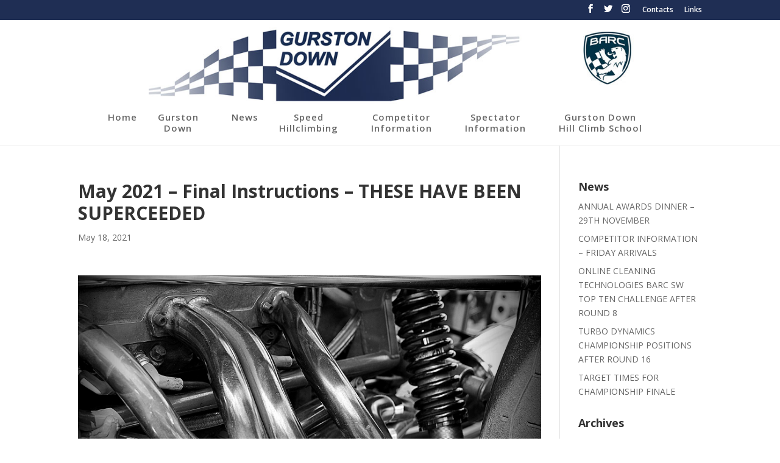

--- FILE ---
content_type: text/html; charset=UTF-8
request_url: https://gurstondown.org/2021/05/18/may-2021-final-instructions/
body_size: 10942
content:
<!DOCTYPE html>
<html lang="en-GB">
<head>
	<meta charset="UTF-8" />
<meta http-equiv="X-UA-Compatible" content="IE=edge">
	<link rel="pingback" href="https://gurstondown.org/xmlrpc.php" />

	<script type="text/javascript">
		document.documentElement.className = 'js';
	</script>

	<script>var et_site_url='https://gurstondown.org';var et_post_id='5016';function et_core_page_resource_fallback(a,b){"undefined"===typeof b&&(b=a.sheet.cssRules&&0===a.sheet.cssRules.length);b&&(a.onerror=null,a.onload=null,a.href?a.href=et_site_url+"/?et_core_page_resource="+a.id+et_post_id:a.src&&(a.src=et_site_url+"/?et_core_page_resource="+a.id+et_post_id))}
</script><title>May 2021 &#8211; Final Instructions &#8211; THESE HAVE BEEN SUPERCEEDED | Gurston Down</title>
<meta name='robots' content='max-image-preview:large' />
	<style>img:is([sizes="auto" i], [sizes^="auto," i]) { contain-intrinsic-size: 3000px 1500px }</style>
	<link rel='dns-prefetch' href='//fonts.googleapis.com' />
<link rel="alternate" type="application/rss+xml" title="Gurston Down &raquo; Feed" href="https://gurstondown.org/feed/" />
<link rel="alternate" type="application/rss+xml" title="Gurston Down &raquo; Comments Feed" href="https://gurstondown.org/comments/feed/" />
<link rel="alternate" type="application/rss+xml" title="Gurston Down &raquo; May 2021 &#8211; Final Instructions &#8211; THESE HAVE BEEN SUPERCEEDED Comments Feed" href="https://gurstondown.org/2021/05/18/may-2021-final-instructions/feed/" />
<script type="text/javascript">
/* <![CDATA[ */
window._wpemojiSettings = {"baseUrl":"https:\/\/s.w.org\/images\/core\/emoji\/16.0.1\/72x72\/","ext":".png","svgUrl":"https:\/\/s.w.org\/images\/core\/emoji\/16.0.1\/svg\/","svgExt":".svg","source":{"concatemoji":"https:\/\/gurstondown.org\/wp-includes\/js\/wp-emoji-release.min.js?ver=6.8.3"}};
/*! This file is auto-generated */
!function(s,n){var o,i,e;function c(e){try{var t={supportTests:e,timestamp:(new Date).valueOf()};sessionStorage.setItem(o,JSON.stringify(t))}catch(e){}}function p(e,t,n){e.clearRect(0,0,e.canvas.width,e.canvas.height),e.fillText(t,0,0);var t=new Uint32Array(e.getImageData(0,0,e.canvas.width,e.canvas.height).data),a=(e.clearRect(0,0,e.canvas.width,e.canvas.height),e.fillText(n,0,0),new Uint32Array(e.getImageData(0,0,e.canvas.width,e.canvas.height).data));return t.every(function(e,t){return e===a[t]})}function u(e,t){e.clearRect(0,0,e.canvas.width,e.canvas.height),e.fillText(t,0,0);for(var n=e.getImageData(16,16,1,1),a=0;a<n.data.length;a++)if(0!==n.data[a])return!1;return!0}function f(e,t,n,a){switch(t){case"flag":return n(e,"\ud83c\udff3\ufe0f\u200d\u26a7\ufe0f","\ud83c\udff3\ufe0f\u200b\u26a7\ufe0f")?!1:!n(e,"\ud83c\udde8\ud83c\uddf6","\ud83c\udde8\u200b\ud83c\uddf6")&&!n(e,"\ud83c\udff4\udb40\udc67\udb40\udc62\udb40\udc65\udb40\udc6e\udb40\udc67\udb40\udc7f","\ud83c\udff4\u200b\udb40\udc67\u200b\udb40\udc62\u200b\udb40\udc65\u200b\udb40\udc6e\u200b\udb40\udc67\u200b\udb40\udc7f");case"emoji":return!a(e,"\ud83e\udedf")}return!1}function g(e,t,n,a){var r="undefined"!=typeof WorkerGlobalScope&&self instanceof WorkerGlobalScope?new OffscreenCanvas(300,150):s.createElement("canvas"),o=r.getContext("2d",{willReadFrequently:!0}),i=(o.textBaseline="top",o.font="600 32px Arial",{});return e.forEach(function(e){i[e]=t(o,e,n,a)}),i}function t(e){var t=s.createElement("script");t.src=e,t.defer=!0,s.head.appendChild(t)}"undefined"!=typeof Promise&&(o="wpEmojiSettingsSupports",i=["flag","emoji"],n.supports={everything:!0,everythingExceptFlag:!0},e=new Promise(function(e){s.addEventListener("DOMContentLoaded",e,{once:!0})}),new Promise(function(t){var n=function(){try{var e=JSON.parse(sessionStorage.getItem(o));if("object"==typeof e&&"number"==typeof e.timestamp&&(new Date).valueOf()<e.timestamp+604800&&"object"==typeof e.supportTests)return e.supportTests}catch(e){}return null}();if(!n){if("undefined"!=typeof Worker&&"undefined"!=typeof OffscreenCanvas&&"undefined"!=typeof URL&&URL.createObjectURL&&"undefined"!=typeof Blob)try{var e="postMessage("+g.toString()+"("+[JSON.stringify(i),f.toString(),p.toString(),u.toString()].join(",")+"));",a=new Blob([e],{type:"text/javascript"}),r=new Worker(URL.createObjectURL(a),{name:"wpTestEmojiSupports"});return void(r.onmessage=function(e){c(n=e.data),r.terminate(),t(n)})}catch(e){}c(n=g(i,f,p,u))}t(n)}).then(function(e){for(var t in e)n.supports[t]=e[t],n.supports.everything=n.supports.everything&&n.supports[t],"flag"!==t&&(n.supports.everythingExceptFlag=n.supports.everythingExceptFlag&&n.supports[t]);n.supports.everythingExceptFlag=n.supports.everythingExceptFlag&&!n.supports.flag,n.DOMReady=!1,n.readyCallback=function(){n.DOMReady=!0}}).then(function(){return e}).then(function(){var e;n.supports.everything||(n.readyCallback(),(e=n.source||{}).concatemoji?t(e.concatemoji):e.wpemoji&&e.twemoji&&(t(e.twemoji),t(e.wpemoji)))}))}((window,document),window._wpemojiSettings);
/* ]]> */
</script>
<meta content="Divi v.4.2.2" name="generator"/><style id='wp-emoji-styles-inline-css' type='text/css'>

	img.wp-smiley, img.emoji {
		display: inline !important;
		border: none !important;
		box-shadow: none !important;
		height: 1em !important;
		width: 1em !important;
		margin: 0 0.07em !important;
		vertical-align: -0.1em !important;
		background: none !important;
		padding: 0 !important;
	}
</style>
<link rel='stylesheet' id='wp-block-library-css' href='https://gurstondown.org/wp-includes/css/dist/block-library/style.min.css?ver=6.8.3' type='text/css' media='all' />
<style id='classic-theme-styles-inline-css' type='text/css'>
/*! This file is auto-generated */
.wp-block-button__link{color:#fff;background-color:#32373c;border-radius:9999px;box-shadow:none;text-decoration:none;padding:calc(.667em + 2px) calc(1.333em + 2px);font-size:1.125em}.wp-block-file__button{background:#32373c;color:#fff;text-decoration:none}
</style>
<style id='global-styles-inline-css' type='text/css'>
:root{--wp--preset--aspect-ratio--square: 1;--wp--preset--aspect-ratio--4-3: 4/3;--wp--preset--aspect-ratio--3-4: 3/4;--wp--preset--aspect-ratio--3-2: 3/2;--wp--preset--aspect-ratio--2-3: 2/3;--wp--preset--aspect-ratio--16-9: 16/9;--wp--preset--aspect-ratio--9-16: 9/16;--wp--preset--color--black: #000000;--wp--preset--color--cyan-bluish-gray: #abb8c3;--wp--preset--color--white: #ffffff;--wp--preset--color--pale-pink: #f78da7;--wp--preset--color--vivid-red: #cf2e2e;--wp--preset--color--luminous-vivid-orange: #ff6900;--wp--preset--color--luminous-vivid-amber: #fcb900;--wp--preset--color--light-green-cyan: #7bdcb5;--wp--preset--color--vivid-green-cyan: #00d084;--wp--preset--color--pale-cyan-blue: #8ed1fc;--wp--preset--color--vivid-cyan-blue: #0693e3;--wp--preset--color--vivid-purple: #9b51e0;--wp--preset--gradient--vivid-cyan-blue-to-vivid-purple: linear-gradient(135deg,rgba(6,147,227,1) 0%,rgb(155,81,224) 100%);--wp--preset--gradient--light-green-cyan-to-vivid-green-cyan: linear-gradient(135deg,rgb(122,220,180) 0%,rgb(0,208,130) 100%);--wp--preset--gradient--luminous-vivid-amber-to-luminous-vivid-orange: linear-gradient(135deg,rgba(252,185,0,1) 0%,rgba(255,105,0,1) 100%);--wp--preset--gradient--luminous-vivid-orange-to-vivid-red: linear-gradient(135deg,rgba(255,105,0,1) 0%,rgb(207,46,46) 100%);--wp--preset--gradient--very-light-gray-to-cyan-bluish-gray: linear-gradient(135deg,rgb(238,238,238) 0%,rgb(169,184,195) 100%);--wp--preset--gradient--cool-to-warm-spectrum: linear-gradient(135deg,rgb(74,234,220) 0%,rgb(151,120,209) 20%,rgb(207,42,186) 40%,rgb(238,44,130) 60%,rgb(251,105,98) 80%,rgb(254,248,76) 100%);--wp--preset--gradient--blush-light-purple: linear-gradient(135deg,rgb(255,206,236) 0%,rgb(152,150,240) 100%);--wp--preset--gradient--blush-bordeaux: linear-gradient(135deg,rgb(254,205,165) 0%,rgb(254,45,45) 50%,rgb(107,0,62) 100%);--wp--preset--gradient--luminous-dusk: linear-gradient(135deg,rgb(255,203,112) 0%,rgb(199,81,192) 50%,rgb(65,88,208) 100%);--wp--preset--gradient--pale-ocean: linear-gradient(135deg,rgb(255,245,203) 0%,rgb(182,227,212) 50%,rgb(51,167,181) 100%);--wp--preset--gradient--electric-grass: linear-gradient(135deg,rgb(202,248,128) 0%,rgb(113,206,126) 100%);--wp--preset--gradient--midnight: linear-gradient(135deg,rgb(2,3,129) 0%,rgb(40,116,252) 100%);--wp--preset--font-size--small: 13px;--wp--preset--font-size--medium: 20px;--wp--preset--font-size--large: 36px;--wp--preset--font-size--x-large: 42px;--wp--preset--spacing--20: 0.44rem;--wp--preset--spacing--30: 0.67rem;--wp--preset--spacing--40: 1rem;--wp--preset--spacing--50: 1.5rem;--wp--preset--spacing--60: 2.25rem;--wp--preset--spacing--70: 3.38rem;--wp--preset--spacing--80: 5.06rem;--wp--preset--shadow--natural: 6px 6px 9px rgba(0, 0, 0, 0.2);--wp--preset--shadow--deep: 12px 12px 50px rgba(0, 0, 0, 0.4);--wp--preset--shadow--sharp: 6px 6px 0px rgba(0, 0, 0, 0.2);--wp--preset--shadow--outlined: 6px 6px 0px -3px rgba(255, 255, 255, 1), 6px 6px rgba(0, 0, 0, 1);--wp--preset--shadow--crisp: 6px 6px 0px rgba(0, 0, 0, 1);}:where(.is-layout-flex){gap: 0.5em;}:where(.is-layout-grid){gap: 0.5em;}body .is-layout-flex{display: flex;}.is-layout-flex{flex-wrap: wrap;align-items: center;}.is-layout-flex > :is(*, div){margin: 0;}body .is-layout-grid{display: grid;}.is-layout-grid > :is(*, div){margin: 0;}:where(.wp-block-columns.is-layout-flex){gap: 2em;}:where(.wp-block-columns.is-layout-grid){gap: 2em;}:where(.wp-block-post-template.is-layout-flex){gap: 1.25em;}:where(.wp-block-post-template.is-layout-grid){gap: 1.25em;}.has-black-color{color: var(--wp--preset--color--black) !important;}.has-cyan-bluish-gray-color{color: var(--wp--preset--color--cyan-bluish-gray) !important;}.has-white-color{color: var(--wp--preset--color--white) !important;}.has-pale-pink-color{color: var(--wp--preset--color--pale-pink) !important;}.has-vivid-red-color{color: var(--wp--preset--color--vivid-red) !important;}.has-luminous-vivid-orange-color{color: var(--wp--preset--color--luminous-vivid-orange) !important;}.has-luminous-vivid-amber-color{color: var(--wp--preset--color--luminous-vivid-amber) !important;}.has-light-green-cyan-color{color: var(--wp--preset--color--light-green-cyan) !important;}.has-vivid-green-cyan-color{color: var(--wp--preset--color--vivid-green-cyan) !important;}.has-pale-cyan-blue-color{color: var(--wp--preset--color--pale-cyan-blue) !important;}.has-vivid-cyan-blue-color{color: var(--wp--preset--color--vivid-cyan-blue) !important;}.has-vivid-purple-color{color: var(--wp--preset--color--vivid-purple) !important;}.has-black-background-color{background-color: var(--wp--preset--color--black) !important;}.has-cyan-bluish-gray-background-color{background-color: var(--wp--preset--color--cyan-bluish-gray) !important;}.has-white-background-color{background-color: var(--wp--preset--color--white) !important;}.has-pale-pink-background-color{background-color: var(--wp--preset--color--pale-pink) !important;}.has-vivid-red-background-color{background-color: var(--wp--preset--color--vivid-red) !important;}.has-luminous-vivid-orange-background-color{background-color: var(--wp--preset--color--luminous-vivid-orange) !important;}.has-luminous-vivid-amber-background-color{background-color: var(--wp--preset--color--luminous-vivid-amber) !important;}.has-light-green-cyan-background-color{background-color: var(--wp--preset--color--light-green-cyan) !important;}.has-vivid-green-cyan-background-color{background-color: var(--wp--preset--color--vivid-green-cyan) !important;}.has-pale-cyan-blue-background-color{background-color: var(--wp--preset--color--pale-cyan-blue) !important;}.has-vivid-cyan-blue-background-color{background-color: var(--wp--preset--color--vivid-cyan-blue) !important;}.has-vivid-purple-background-color{background-color: var(--wp--preset--color--vivid-purple) !important;}.has-black-border-color{border-color: var(--wp--preset--color--black) !important;}.has-cyan-bluish-gray-border-color{border-color: var(--wp--preset--color--cyan-bluish-gray) !important;}.has-white-border-color{border-color: var(--wp--preset--color--white) !important;}.has-pale-pink-border-color{border-color: var(--wp--preset--color--pale-pink) !important;}.has-vivid-red-border-color{border-color: var(--wp--preset--color--vivid-red) !important;}.has-luminous-vivid-orange-border-color{border-color: var(--wp--preset--color--luminous-vivid-orange) !important;}.has-luminous-vivid-amber-border-color{border-color: var(--wp--preset--color--luminous-vivid-amber) !important;}.has-light-green-cyan-border-color{border-color: var(--wp--preset--color--light-green-cyan) !important;}.has-vivid-green-cyan-border-color{border-color: var(--wp--preset--color--vivid-green-cyan) !important;}.has-pale-cyan-blue-border-color{border-color: var(--wp--preset--color--pale-cyan-blue) !important;}.has-vivid-cyan-blue-border-color{border-color: var(--wp--preset--color--vivid-cyan-blue) !important;}.has-vivid-purple-border-color{border-color: var(--wp--preset--color--vivid-purple) !important;}.has-vivid-cyan-blue-to-vivid-purple-gradient-background{background: var(--wp--preset--gradient--vivid-cyan-blue-to-vivid-purple) !important;}.has-light-green-cyan-to-vivid-green-cyan-gradient-background{background: var(--wp--preset--gradient--light-green-cyan-to-vivid-green-cyan) !important;}.has-luminous-vivid-amber-to-luminous-vivid-orange-gradient-background{background: var(--wp--preset--gradient--luminous-vivid-amber-to-luminous-vivid-orange) !important;}.has-luminous-vivid-orange-to-vivid-red-gradient-background{background: var(--wp--preset--gradient--luminous-vivid-orange-to-vivid-red) !important;}.has-very-light-gray-to-cyan-bluish-gray-gradient-background{background: var(--wp--preset--gradient--very-light-gray-to-cyan-bluish-gray) !important;}.has-cool-to-warm-spectrum-gradient-background{background: var(--wp--preset--gradient--cool-to-warm-spectrum) !important;}.has-blush-light-purple-gradient-background{background: var(--wp--preset--gradient--blush-light-purple) !important;}.has-blush-bordeaux-gradient-background{background: var(--wp--preset--gradient--blush-bordeaux) !important;}.has-luminous-dusk-gradient-background{background: var(--wp--preset--gradient--luminous-dusk) !important;}.has-pale-ocean-gradient-background{background: var(--wp--preset--gradient--pale-ocean) !important;}.has-electric-grass-gradient-background{background: var(--wp--preset--gradient--electric-grass) !important;}.has-midnight-gradient-background{background: var(--wp--preset--gradient--midnight) !important;}.has-small-font-size{font-size: var(--wp--preset--font-size--small) !important;}.has-medium-font-size{font-size: var(--wp--preset--font-size--medium) !important;}.has-large-font-size{font-size: var(--wp--preset--font-size--large) !important;}.has-x-large-font-size{font-size: var(--wp--preset--font-size--x-large) !important;}
:where(.wp-block-post-template.is-layout-flex){gap: 1.25em;}:where(.wp-block-post-template.is-layout-grid){gap: 1.25em;}
:where(.wp-block-columns.is-layout-flex){gap: 2em;}:where(.wp-block-columns.is-layout-grid){gap: 2em;}
:root :where(.wp-block-pullquote){font-size: 1.5em;line-height: 1.6;}
</style>
<link rel='stylesheet' id='quiz-maker-css' href='https://gurstondown.org/wp-content/plugins/quiz-maker/public/css/quiz-maker-public.css?ver=4.8.7' type='text/css' media='all' />
<link rel='stylesheet' id='swpm.common-css' href='https://gurstondown.org/wp-content/plugins/simple-membership/css/swpm.common.css?ver=6.8.3' type='text/css' media='all' />
<link rel='stylesheet' id='divi-fonts-css' href='https://fonts.googleapis.com/css?family=Open+Sans:300italic,400italic,600italic,700italic,800italic,400,300,600,700,800&#038;subset=latin,latin-ext' type='text/css' media='all' />
<link rel='stylesheet' id='divi-style-css' href='https://gurstondown.org/wp-content/themes/Divi-01-20/style.css?ver=4.2.2' type='text/css' media='all' />
<link rel='stylesheet' id='dashicons-css' href='https://gurstondown.org/wp-includes/css/dashicons.min.css?ver=6.8.3' type='text/css' media='all' />
<script type="text/javascript" src="https://gurstondown.org/wp-includes/js/jquery/jquery.min.js?ver=3.7.1" id="jquery-core-js"></script>
<script type="text/javascript" src="https://gurstondown.org/wp-includes/js/jquery/jquery-migrate.min.js?ver=3.4.1" id="jquery-migrate-js"></script>
<script type="text/javascript" src="https://gurstondown.org/wp-content/plugins/right-click-disable-orignal/rightclickdisable.js?ver=6.8.3" id="popsjs-js"></script>
<script type="text/javascript" id="et-core-api-spam-recaptcha-js-extra">
/* <![CDATA[ */
var et_core_api_spam_recaptcha = {"site_key":"","page_action":{"action":"may2021finalinstructions"}};
/* ]]> */
</script>
<script type="text/javascript" src="https://gurstondown.org/wp-content/themes/Divi-01-20/core/admin/js/recaptcha.js?ver=6.8.3" id="et-core-api-spam-recaptcha-js"></script>
<link rel="https://api.w.org/" href="https://gurstondown.org/wp-json/" /><link rel="alternate" title="JSON" type="application/json" href="https://gurstondown.org/wp-json/wp/v2/posts/5016" /><link rel="EditURI" type="application/rsd+xml" title="RSD" href="https://gurstondown.org/xmlrpc.php?rsd" />
<meta name="generator" content="WordPress 6.8.3" />
<link rel="canonical" href="https://gurstondown.org/2021/05/18/may-2021-final-instructions/" />
<link rel='shortlink' href='https://gurstondown.org/?p=5016' />
<link rel="alternate" title="oEmbed (JSON)" type="application/json+oembed" href="https://gurstondown.org/wp-json/oembed/1.0/embed?url=https%3A%2F%2Fgurstondown.org%2F2021%2F05%2F18%2Fmay-2021-final-instructions%2F" />
<link rel="alternate" title="oEmbed (XML)" type="text/xml+oembed" href="https://gurstondown.org/wp-json/oembed/1.0/embed?url=https%3A%2F%2Fgurstondown.org%2F2021%2F05%2F18%2Fmay-2021-final-instructions%2F&#038;format=xml" />
<!-- Global site tag (gtag.js) - Google Analytics -->
<script async src="https://www.googletagmanager.com/gtag/js?id=UA-156544377-1"></script>
<script>
  window.dataLayer = window.dataLayer || [];
  function gtag(){dataLayer.push(arguments);}
  gtag('js', new Date());

  gtag('config', 'UA-156544377-1');
</script>        <script type="text/javascript">
            jQuery(document).ready(function($) {
                $('#respond').html('<div class="swpm-login-to-comment-msg">Please login to comment.</div>');
            });
        </script>
        <meta name="viewport" content="width=device-width, initial-scale=1.0, maximum-scale=1.0, user-scalable=0" /><link rel="shortcut icon" href="http://gurstondown.org/wp-content/uploads/2020/01/favicon-32x32.png" /><link rel="stylesheet" id="et-divi-customizer-global-cached-inline-styles" href="https://gurstondown.org/wp-content/et-cache/global/et-divi-customizer-global-17695328952184.min.css" onerror="et_core_page_resource_fallback(this, true)" onload="et_core_page_resource_fallback(this)" /></head>
<body class="wp-singular post-template-default single single-post postid-5016 single-format-standard wp-theme-Divi-01-20 et_pb_button_helper_class et_fixed_nav et_show_nav et_secondary_nav_enabled et_primary_nav_dropdown_animation_fade et_secondary_nav_dropdown_animation_fade et_header_style_centered et_pb_footer_columns3 et_cover_background et_pb_gutter osx et_pb_gutters2 et_smooth_scroll et_right_sidebar et_divi_theme et-db et_minified_js et_minified_css">
	<div id="page-container">

					<div id="top-header">
			<div class="container clearfix">

			
				<div id="et-secondary-menu">
				<ul class="et-social-icons">

	<li class="et-social-icon et-social-facebook">
		<a href="https://www.facebook.com/GurstonDownSpeedHillclimb" class="icon">
			<span>Facebook</span>
		</a>
	</li>
	<li class="et-social-icon et-social-twitter">
		<a href="https://twitter.com/@gurstonhill" class="icon">
			<span>Twitter</span>
		</a>
	</li>
	<li class="et-social-icon et-social-instagram">
		<a href="https://www.instagram.com/gurstondownspeedhillclimb" class="icon">
			<span>Instagram</span>
		</a>
	</li>

</ul><ul id="et-secondary-nav" class="menu"><li class="menu-item menu-item-type-post_type menu-item-object-page menu-item-362"><a href="https://gurstondown.org/contacts/">Contacts</a></li>
<li class="menu-item menu-item-type-post_type menu-item-object-page menu-item-670"><a href="https://gurstondown.org/links/">Links</a></li>
</ul>				</div> <!-- #et-secondary-menu -->

			</div> <!-- .container -->
		</div> <!-- #top-header -->
		
	
			<header id="main-header" data-height-onload="150">
			<div class="container clearfix et_menu_container">
							<div class="logo_container">
					<span class="logo_helper"></span>
					<a href="https://gurstondown.org/">
						<img src="http://gurstondown.org/wp-content/uploads/2016/03/gurston-down-banner-2.jpg" alt="Gurston Down" id="logo" data-height-percentage="85" />
					</a>
				</div>
							<div id="et-top-navigation" data-height="150" data-fixed-height="150">
											<nav id="top-menu-nav">
						<ul id="top-menu" class="nav"><li id="menu-item-363" class="menu-item menu-item-type-post_type menu-item-object-page menu-item-home menu-item-363"><a href="https://gurstondown.org/">Home<br> </a></li>
<li id="menu-item-364" class="menu-item menu-item-type-custom menu-item-object-custom menu-item-has-children menu-item-364"><a>Gurston<br>Down</a>
<ul class="sub-menu">
	<li id="menu-item-365" class="menu-item menu-item-type-post_type menu-item-object-page menu-item-365"><a href="https://gurstondown.org/the-venue/">The Venue</a></li>
	<li id="menu-item-367" class="menu-item menu-item-type-post_type menu-item-object-page menu-item-367"><a href="https://gurstondown.org/gurston-down-location/">Gurston Down Location</a></li>
	<li id="menu-item-409" class="menu-item menu-item-type-post_type menu-item-object-page menu-item-409"><a href="https://gurstondown.org/event-calendar/">Event Calendar</a></li>
	<li id="menu-item-6705" class="menu-item menu-item-type-post_type menu-item-object-page menu-item-6705"><a href="https://gurstondown.org/spectator-information/">Spectator Information 2026.</a></li>
	<li id="menu-item-366" class="menu-item menu-item-type-post_type menu-item-object-page menu-item-366"><a href="https://gurstondown.org/restaurant-and-bar/">Restaurant and Bar</a></li>
	<li id="menu-item-368" class="menu-item menu-item-type-post_type menu-item-object-page menu-item-368"><a href="https://gurstondown.org/membership/">Membership</a></li>
	<li id="menu-item-6204" class="menu-item menu-item-type-custom menu-item-object-custom menu-item-6204"><a href="http://shop.gurstondown.co.uk">Official Gurston Down Merchandise</a></li>
	<li id="menu-item-370" class="menu-item menu-item-type-post_type menu-item-object-page menu-item-370"><a href="https://gurstondown.org/camping-arrangements/">Camping Arrangements</a></li>
	<li id="menu-item-371" class="menu-item menu-item-type-post_type menu-item-object-page menu-item-371"><a href="https://gurstondown.org/local-accommodation/">Local Accommodation</a></li>
	<li id="menu-item-372" class="menu-item menu-item-type-post_type menu-item-object-page menu-item-372"><a href="https://gurstondown.org/contacts/">Contacts</a></li>
	<li id="menu-item-373" class="menu-item menu-item-type-post_type menu-item-object-page menu-item-373"><a href="https://gurstondown.org/marshals/">Marshals</a></li>
</ul>
</li>
<li id="menu-item-374" class="menu-item menu-item-type-taxonomy menu-item-object-category current-post-ancestor current-menu-parent current-post-parent menu-item-374"><a href="https://gurstondown.org/category/news/">News<br> </a></li>
<li id="menu-item-375" class="menu-item menu-item-type-custom menu-item-object-custom menu-item-has-children menu-item-375"><a>Speed<br>Hillclimbing</a>
<ul class="sub-menu">
	<li id="menu-item-376" class="menu-item menu-item-type-post_type menu-item-object-page menu-item-376"><a href="https://gurstondown.org/speed-hillclimbing/">What Is Speed Hillclimbing</a></li>
	<li id="menu-item-377" class="menu-item menu-item-type-post_type menu-item-object-page menu-item-377"><a href="https://gurstondown.org/gurston-championship-challenge/">Gurston Championship<br>&#038; Challenge</a></li>
	<li id="menu-item-378" class="menu-item menu-item-type-post_type menu-item-object-page menu-item-378"><a href="https://gurstondown.org/event-calendar/">Event Calendar</a></li>
	<li id="menu-item-6197" class="menu-item menu-item-type-custom menu-item-object-custom menu-item-6197"><a href="http://shop.gurstondown.co.uk">Official Gurston Down Mechandise</a></li>
	<li id="menu-item-5074" class="menu-item menu-item-type-post_type menu-item-object-page menu-item-5074"><a href="https://gurstondown.org/spectator-information/">Spectator Information 2026.</a></li>
	<li id="menu-item-379" class="menu-item menu-item-type-post_type menu-item-object-page menu-item-379"><a href="https://gurstondown.org/marshals/">Marshals</a></li>
	<li id="menu-item-5073" class="menu-item menu-item-type-post_type menu-item-object-page menu-item-5073"><a href="https://gurstondown.org/fun-stuff-quizzes/">FUN STUFF – QUIZZES</a></li>
</ul>
</li>
<li id="menu-item-382" class="menu-item menu-item-type-custom menu-item-object-custom menu-item-has-children menu-item-382"><a>Competitor<br>Information</a>
<ul class="sub-menu">
	<li id="menu-item-6786" class="menu-item menu-item-type-post_type menu-item-object-page menu-item-6786"><a href="https://gurstondown.org/the-online-entry-and-information-system/">The Online Entry and Information System</a></li>
	<li id="menu-item-381" class="menu-item menu-item-type-post_type menu-item-object-page menu-item-381"><a href="https://gurstondown.org/competitor-information/">Competitor Information</a></li>
	<li id="menu-item-383" class="menu-item menu-item-type-post_type menu-item-object-page menu-item-383"><a href="https://gurstondown.org/gurston-annual-awards/">Gurston Down Annual Awards</a></li>
	<li id="menu-item-6198" class="menu-item menu-item-type-custom menu-item-object-custom menu-item-6198"><a href="http://shop.gurstondown.co.uk">Official Gurston Down Mechandise</a></li>
	<li id="menu-item-384" class="menu-item menu-item-type-post_type menu-item-object-page menu-item-384"><a href="https://gurstondown.org/committee/">Committee</a></li>
	<li id="menu-item-385" class="menu-item menu-item-type-post_type menu-item-object-page menu-item-385"><a href="https://gurstondown.org/gurston-class-records/">Gurston Class Records</a></li>
	<li id="menu-item-386" class="menu-item menu-item-type-post_type menu-item-object-page menu-item-386"><a href="https://gurstondown.org/current-results/">Current Results</a></li>
	<li id="menu-item-387" class="menu-item menu-item-type-post_type menu-item-object-page menu-item-387"><a href="https://gurstondown.org/archive-results/">Archive Results</a></li>
</ul>
</li>
<li id="menu-item-1349" class="menu-item menu-item-type-custom menu-item-object-custom menu-item-has-children menu-item-1349"><a>Spectator<br> Information</a>
<ul class="sub-menu">
	<li id="menu-item-6704" class="menu-item menu-item-type-post_type menu-item-object-page menu-item-6704"><a href="https://gurstondown.org/spectator-information/">Spectator Information 2026.</a></li>
</ul>
</li>
<li id="menu-item-390" class="menu-item menu-item-type-custom menu-item-object-custom menu-item-has-children menu-item-390"><a>Gurston Down<br>Hill Climb School</a>
<ul class="sub-menu">
	<li id="menu-item-391" class="menu-item menu-item-type-post_type menu-item-object-page menu-item-391"><a href="https://gurstondown.org/gurston-down-hill-climb-school/">Hill Climb School Days 2026</a></li>
	<li id="menu-item-392" class="menu-item menu-item-type-custom menu-item-object-custom menu-item-392"><a target="_blank" href="https://gurstondownschool.alphatiming.co.uk/users/sign_in">Booking Online</a></li>
	<li id="menu-item-393" class="menu-item menu-item-type-custom menu-item-object-custom menu-item-393"><a target="_blank" href="https://gurstondown.org/wp-content/uploads/2024/11/2025-School-Application-Form-v2.pdf">Booking Form PDF</a></li>
</ul>
</li>
</ul>						</nav>
					
					
					
					
					<div id="et_mobile_nav_menu">
				<div class="mobile_nav closed">
					<span class="select_page">Select Page</span>
					<span class="mobile_menu_bar mobile_menu_bar_toggle"></span>
				</div>
			</div>				</div> <!-- #et-top-navigation -->
			</div> <!-- .container -->
			<div class="et_search_outer">
				<div class="container et_search_form_container">
					<form role="search" method="get" class="et-search-form" action="https://gurstondown.org/">
					<input type="search" class="et-search-field" placeholder="Search &hellip;" value="" name="s" title="Search for:" />					</form>
					<span class="et_close_search_field"></span>
				</div>
			</div>
		</header> <!-- #main-header -->
			<div id="et-main-area">
	
<div id="main-content">
		<div class="container">
		<div id="content-area" class="clearfix">
			<div id="left-area">
											<article id="post-5016" class="et_pb_post post-5016 post type-post status-publish format-standard hentry category-news">
											<div class="et_post_meta_wrapper">
							<h1 class="entry-title">May 2021 &#8211; Final Instructions &#8211; THESE HAVE BEEN SUPERCEEDED</h1>

						<p class="post-meta"><span class="published">May 18, 2021</span></p>
												</div> <!-- .et_post_meta_wrapper -->
				
					<div class="entry-content">
					<p><img fetchpriority="high" decoding="async" class="aligncenter size-full wp-image-3735" src="https://gurstondown.org/wp-content/uploads/2016/03/ChrisCoupeEngien.jpg" alt="" width="1645" height="946" srcset="https://gurstondown.org/wp-content/uploads/2016/03/ChrisCoupeEngien.jpg 1645w, https://gurstondown.org/wp-content/uploads/2016/03/ChrisCoupeEngien-300x173.jpg 300w, https://gurstondown.org/wp-content/uploads/2016/03/ChrisCoupeEngien-768x442.jpg 768w, https://gurstondown.org/wp-content/uploads/2016/03/ChrisCoupeEngien-1024x589.jpg 1024w, https://gurstondown.org/wp-content/uploads/2016/03/ChrisCoupeEngien-1080x621.jpg 1080w" sizes="(max-width: 1645px) 100vw, 1645px" /></p>
<h2>THIS DOCUMENT HAS BEEN SUPERCEEDED</h2>
<h4>The Final Instructions for the two May 2021 meetings have been published and are available online in Competitors Information or on the link below:</h4>
<h5><span style="color: #333399;"><a style="color: #333399;" href="https://gurstondown.org/wp-content/uploads/2021/05/Finals-May-29-May-30-2021.pdf" target="_blank" rel="noopener noreferrer">Final Instructions &#8211; Saturday 29th May and Sunday 30th May 2021</a></span></h5>
<p>&nbsp;</p>
<p>&nbsp;</p>
					</div> <!-- .entry-content -->
					<div class="et_post_meta_wrapper">
										</div> <!-- .et_post_meta_wrapper -->
				</article> <!-- .et_pb_post -->

						</div> <!-- #left-area -->

				<div id="sidebar">
		
		<div id="recent-posts-2" class="et_pb_widget widget_recent_entries">
		<h4 class="widgettitle">News</h4>
		<ul>
											<li>
					<a href="https://gurstondown.org/2025/08/25/annual-awards-dinner-29th-november/">ANNUAL AWARDS DINNER &#8211; 29TH NOVEMBER</a>
									</li>
											<li>
					<a href="https://gurstondown.org/2025/08/21/competitor-information-friday-arrivals-5/">COMPETITOR INFORMATION &#8211; FRIDAY ARRIVALS</a>
									</li>
											<li>
					<a href="https://gurstondown.org/2025/08/16/online-cleaning-technologies-barc-sw-challenge-after-round-8/">ONLINE CLEANING TECHNOLOGIES BARC SW TOP TEN CHALLENGE AFTER ROUND 8</a>
									</li>
											<li>
					<a href="https://gurstondown.org/2025/08/16/turbo-dynamics-championship-positions-after-round-16/">TURBO DYNAMICS CHAMPIONSHIP POSITIONS AFTER ROUND 16</a>
									</li>
											<li>
					<a href="https://gurstondown.org/2025/08/16/target-times-for-championship-finale/">TARGET TIMES FOR CHAMPIONSHIP FINALE</a>
									</li>
					</ul>

		</div> <!-- end .et_pb_widget --><div id="archives-2" class="et_pb_widget widget_archive"><h4 class="widgettitle">Archives</h4>
			<ul>
					<li><a href='https://gurstondown.org/2025/08/'>August 2025</a></li>
	<li><a href='https://gurstondown.org/2025/07/'>July 2025</a></li>
	<li><a href='https://gurstondown.org/2025/06/'>June 2025</a></li>
	<li><a href='https://gurstondown.org/2025/05/'>May 2025</a></li>
	<li><a href='https://gurstondown.org/2025/04/'>April 2025</a></li>
	<li><a href='https://gurstondown.org/2025/03/'>March 2025</a></li>
	<li><a href='https://gurstondown.org/2025/02/'>February 2025</a></li>
	<li><a href='https://gurstondown.org/2025/01/'>January 2025</a></li>
	<li><a href='https://gurstondown.org/2024/09/'>September 2024</a></li>
	<li><a href='https://gurstondown.org/2024/08/'>August 2024</a></li>
	<li><a href='https://gurstondown.org/2024/06/'>June 2024</a></li>
	<li><a href='https://gurstondown.org/2024/05/'>May 2024</a></li>
	<li><a href='https://gurstondown.org/2024/04/'>April 2024</a></li>
	<li><a href='https://gurstondown.org/2024/02/'>February 2024</a></li>
	<li><a href='https://gurstondown.org/2024/01/'>January 2024</a></li>
	<li><a href='https://gurstondown.org/2023/12/'>December 2023</a></li>
	<li><a href='https://gurstondown.org/2023/10/'>October 2023</a></li>
	<li><a href='https://gurstondown.org/2023/09/'>September 2023</a></li>
	<li><a href='https://gurstondown.org/2023/08/'>August 2023</a></li>
	<li><a href='https://gurstondown.org/2023/07/'>July 2023</a></li>
	<li><a href='https://gurstondown.org/2023/06/'>June 2023</a></li>
	<li><a href='https://gurstondown.org/2023/05/'>May 2023</a></li>
	<li><a href='https://gurstondown.org/2023/04/'>April 2023</a></li>
	<li><a href='https://gurstondown.org/2023/03/'>March 2023</a></li>
	<li><a href='https://gurstondown.org/2023/02/'>February 2023</a></li>
	<li><a href='https://gurstondown.org/2023/01/'>January 2023</a></li>
	<li><a href='https://gurstondown.org/2022/10/'>October 2022</a></li>
	<li><a href='https://gurstondown.org/2022/09/'>September 2022</a></li>
	<li><a href='https://gurstondown.org/2022/08/'>August 2022</a></li>
	<li><a href='https://gurstondown.org/2022/07/'>July 2022</a></li>
	<li><a href='https://gurstondown.org/2022/06/'>June 2022</a></li>
	<li><a href='https://gurstondown.org/2022/05/'>May 2022</a></li>
	<li><a href='https://gurstondown.org/2022/04/'>April 2022</a></li>
	<li><a href='https://gurstondown.org/2022/03/'>March 2022</a></li>
	<li><a href='https://gurstondown.org/2022/02/'>February 2022</a></li>
	<li><a href='https://gurstondown.org/2022/01/'>January 2022</a></li>
	<li><a href='https://gurstondown.org/2021/10/'>October 2021</a></li>
	<li><a href='https://gurstondown.org/2021/09/'>September 2021</a></li>
	<li><a href='https://gurstondown.org/2021/08/'>August 2021</a></li>
	<li><a href='https://gurstondown.org/2021/07/'>July 2021</a></li>
	<li><a href='https://gurstondown.org/2021/06/'>June 2021</a></li>
	<li><a href='https://gurstondown.org/2021/05/'>May 2021</a></li>
	<li><a href='https://gurstondown.org/2021/04/'>April 2021</a></li>
	<li><a href='https://gurstondown.org/2021/03/'>March 2021</a></li>
	<li><a href='https://gurstondown.org/2021/02/'>February 2021</a></li>
	<li><a href='https://gurstondown.org/2020/11/'>November 2020</a></li>
	<li><a href='https://gurstondown.org/2020/10/'>October 2020</a></li>
	<li><a href='https://gurstondown.org/2020/09/'>September 2020</a></li>
	<li><a href='https://gurstondown.org/2020/08/'>August 2020</a></li>
	<li><a href='https://gurstondown.org/2020/06/'>June 2020</a></li>
	<li><a href='https://gurstondown.org/2020/05/'>May 2020</a></li>
	<li><a href='https://gurstondown.org/2020/04/'>April 2020</a></li>
	<li><a href='https://gurstondown.org/2020/03/'>March 2020</a></li>
	<li><a href='https://gurstondown.org/2020/02/'>February 2020</a></li>
	<li><a href='https://gurstondown.org/2020/01/'>January 2020</a></li>
	<li><a href='https://gurstondown.org/2019/11/'>November 2019</a></li>
	<li><a href='https://gurstondown.org/2019/09/'>September 2019</a></li>
	<li><a href='https://gurstondown.org/2019/08/'>August 2019</a></li>
	<li><a href='https://gurstondown.org/2019/07/'>July 2019</a></li>
	<li><a href='https://gurstondown.org/2019/06/'>June 2019</a></li>
	<li><a href='https://gurstondown.org/2019/05/'>May 2019</a></li>
	<li><a href='https://gurstondown.org/2019/04/'>April 2019</a></li>
	<li><a href='https://gurstondown.org/2019/03/'>March 2019</a></li>
	<li><a href='https://gurstondown.org/2019/02/'>February 2019</a></li>
	<li><a href='https://gurstondown.org/2019/01/'>January 2019</a></li>
	<li><a href='https://gurstondown.org/2018/11/'>November 2018</a></li>
	<li><a href='https://gurstondown.org/2018/10/'>October 2018</a></li>
	<li><a href='https://gurstondown.org/2018/09/'>September 2018</a></li>
	<li><a href='https://gurstondown.org/2018/08/'>August 2018</a></li>
	<li><a href='https://gurstondown.org/2018/07/'>July 2018</a></li>
	<li><a href='https://gurstondown.org/2018/06/'>June 2018</a></li>
	<li><a href='https://gurstondown.org/2018/05/'>May 2018</a></li>
	<li><a href='https://gurstondown.org/2018/04/'>April 2018</a></li>
	<li><a href='https://gurstondown.org/2018/03/'>March 2018</a></li>
	<li><a href='https://gurstondown.org/2018/02/'>February 2018</a></li>
	<li><a href='https://gurstondown.org/2018/01/'>January 2018</a></li>
	<li><a href='https://gurstondown.org/2017/11/'>November 2017</a></li>
	<li><a href='https://gurstondown.org/2017/10/'>October 2017</a></li>
	<li><a href='https://gurstondown.org/2017/09/'>September 2017</a></li>
	<li><a href='https://gurstondown.org/2017/08/'>August 2017</a></li>
	<li><a href='https://gurstondown.org/2017/07/'>July 2017</a></li>
	<li><a href='https://gurstondown.org/2017/06/'>June 2017</a></li>
	<li><a href='https://gurstondown.org/2017/05/'>May 2017</a></li>
	<li><a href='https://gurstondown.org/2017/04/'>April 2017</a></li>
	<li><a href='https://gurstondown.org/2017/03/'>March 2017</a></li>
	<li><a href='https://gurstondown.org/2017/02/'>February 2017</a></li>
	<li><a href='https://gurstondown.org/2017/01/'>January 2017</a></li>
	<li><a href='https://gurstondown.org/2016/12/'>December 2016</a></li>
	<li><a href='https://gurstondown.org/2016/11/'>November 2016</a></li>
	<li><a href='https://gurstondown.org/2016/10/'>October 2016</a></li>
	<li><a href='https://gurstondown.org/2016/09/'>September 2016</a></li>
	<li><a href='https://gurstondown.org/2016/08/'>August 2016</a></li>
	<li><a href='https://gurstondown.org/2016/07/'>July 2016</a></li>
	<li><a href='https://gurstondown.org/2016/06/'>June 2016</a></li>
	<li><a href='https://gurstondown.org/2016/05/'>May 2016</a></li>
	<li><a href='https://gurstondown.org/2016/04/'>April 2016</a></li>
	<li><a href='https://gurstondown.org/2016/03/'>March 2016</a></li>
	<li><a href='https://gurstondown.org/2016/01/'>January 2016</a></li>
			</ul>

			</div> <!-- end .et_pb_widget -->	</div> <!-- end #sidebar -->
		</div> <!-- #content-area -->
	</div> <!-- .container -->
	</div> <!-- #main-content -->


	<span class="et_pb_scroll_top et-pb-icon"></span>


			<footer id="main-footer">
				
<div class="container">
    <div id="footer-widgets" class="clearfix">
		<div class="footer-widget"><div id="text-2" class="fwidget et_pb_widget widget_text">			<div class="textwidget"></div>
		</div> <!-- end .fwidget --></div> <!-- end .footer-widget --><div class="footer-widget"><div id="nav_menu-2" class="fwidget et_pb_widget widget_nav_menu"><h4 class="title">Video Galleries</h4><div class="menu-video-menu-container"><ul id="menu-video-menu" class="menu"><li id="menu-item-1347" class="menu-item menu-item-type-post_type menu-item-object-page menu-item-1347"><a href="https://gurstondown.org/hill-climb-videos/">Hill Climb Videos</a></li>
<li id="menu-item-1348" class="menu-item menu-item-type-post_type menu-item-object-page menu-item-1348"><a href="https://gurstondown.org/on-board-footage/">On Board Footage</a></li>
</ul></div></div> <!-- end .fwidget --></div> <!-- end .footer-widget --><div class="footer-widget"><div id="text-3" class="fwidget et_pb_widget widget_text">			<div class="textwidget">Gurston Farm, Broad Chalke, Salisbury, <br>Wiltshire. SP5 5HR
<br>
<a href="http://gurstondown.org/gurston-down-location/"><font color="#ff0000">Click here for full details.</font></a><br>
<!--PLEASE NOTE: Dogs are NOT permitted on site.--></div>
		</div> <!-- end .fwidget --></div> <!-- end .footer-widget -->    </div> <!-- #footer-widgets -->
</div>    <!-- .container -->

		
				<div id="footer-bottom">
					<div class="container clearfix">
				<ul class="et-social-icons">

	<li class="et-social-icon et-social-facebook">
		<a href="https://www.facebook.com/GurstonDownSpeedHillclimb" class="icon">
			<span>Facebook</span>
		</a>
	</li>
	<li class="et-social-icon et-social-twitter">
		<a href="https://twitter.com/@gurstonhill" class="icon">
			<span>Twitter</span>
		</a>
	</li>
	<li class="et-social-icon et-social-instagram">
		<a href="https://www.instagram.com/gurstondownspeedhillclimb" class="icon">
			<span>Instagram</span>
		</a>
	</li>

</ul>					</div>	<!-- .container -->
				</div>
			</footer> <!-- #main-footer -->
		</div> <!-- #et-main-area -->


	</div> <!-- #page-container -->

	<script type="speculationrules">
{"prefetch":[{"source":"document","where":{"and":[{"href_matches":"\/*"},{"not":{"href_matches":["\/wp-*.php","\/wp-admin\/*","\/wp-content\/uploads\/*","\/wp-content\/*","\/wp-content\/plugins\/*","\/wp-content\/themes\/Divi-01-20\/*","\/*\\?(.+)"]}},{"not":{"selector_matches":"a[rel~=\"nofollow\"]"}},{"not":{"selector_matches":".no-prefetch, .no-prefetch a"}}]},"eagerness":"conservative"}]}
</script>
<script type="text/javascript" src="https://gurstondown.org/wp-includes/js/comment-reply.min.js?ver=6.8.3" id="comment-reply-js" async="async" data-wp-strategy="async"></script>
<script type="text/javascript" id="divi-custom-script-js-extra">
/* <![CDATA[ */
var DIVI = {"item_count":"%d Item","items_count":"%d Items"};
var et_shortcodes_strings = {"previous":"Previous","next":"Next"};
var et_pb_custom = {"ajaxurl":"https:\/\/gurstondown.org\/wp-admin\/admin-ajax.php","images_uri":"https:\/\/gurstondown.org\/wp-content\/themes\/Divi-01-20\/images","builder_images_uri":"https:\/\/gurstondown.org\/wp-content\/themes\/Divi-01-20\/includes\/builder\/images","et_frontend_nonce":"d083d3da88","subscription_failed":"Please, check the fields below to make sure you entered the correct information.","et_ab_log_nonce":"f24f86a3c6","fill_message":"Please, fill in the following fields:","contact_error_message":"Please, fix the following errors:","invalid":"Invalid email","captcha":"Captcha","prev":"Prev","previous":"Previous","next":"Next","wrong_captcha":"You entered the wrong number in captcha.","ignore_waypoints":"no","is_divi_theme_used":"1","widget_search_selector":".widget_search","ab_tests":[],"is_ab_testing_active":"","page_id":"5016","unique_test_id":"","ab_bounce_rate":"5","is_cache_plugin_active":"no","is_shortcode_tracking":"","tinymce_uri":""}; var et_frontend_scripts = {"builderCssContainerPrefix":"#et-boc","builderCssLayoutPrefix":"#et-boc .et-l"};
var et_pb_box_shadow_elements = [];
/* ]]> */
</script>
<script type="text/javascript" src="https://gurstondown.org/wp-content/themes/Divi-01-20/js/custom.min.js?ver=4.2.2" id="divi-custom-script-js"></script>
<script type="text/javascript" src="https://gurstondown.org/wp-content/themes/Divi-01-20/core/admin/js/common.js?ver=4.2.2" id="et-core-common-js"></script>
</body>
</html>
